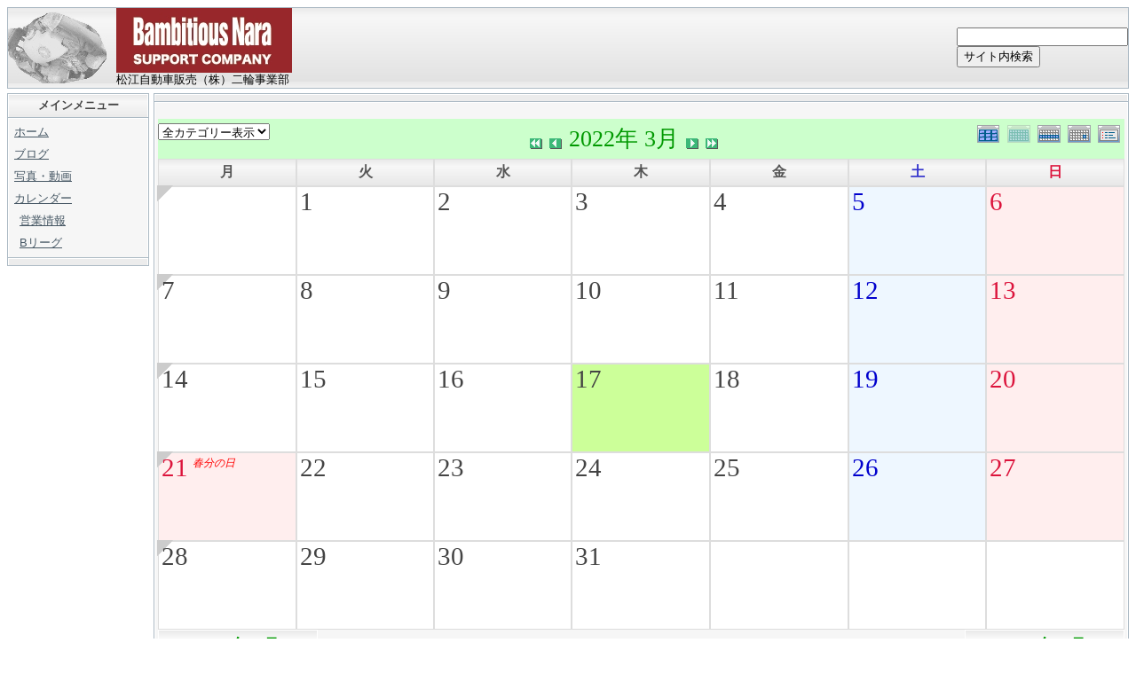

--- FILE ---
content_type: text/html; charset=UTF-8
request_url: http://bike.air-beat.com/modules/piCal/?caldate=2022-3-17&
body_size: 46212
content:
<?xml version="1.0" encoding="UTF-8"?><!DOCTYPE html PUBLIC "-//W3C//DTD XHTML 1.0 Transitional//EN" "http://www.w3.org/TR/xhtml1/DTD/xhtml1-transitional.dtd">
<html xmlns="http://www.w3.org/1999/xhtml" xml:lang="ja" lang="ja">
<head>
<meta http-equiv="content-type" content="text/html; charset=UTF-8" />
<meta http-equiv="content-language" content="ja" />
<meta http-equiv="content-script-type" content="text/javascript" />
<meta http-equiv="content-style-type" content="text/css" />
<meta name="robots" content="index,follow" />
<meta name="keywords" content="バイク, 自転車, オートバイ, 車, ホンダ, ヤマハ, スズキ, ブリヂストン, 奈良県, 生駒郡, 平群町, 平群, へぐり, 販売, 修理, 新車, 中古車, BIKE, 松江自動車販売株式会社, 二輪事業部, 松江自動車,松江自動車販売(株), 保険, 自賠責, 二輪, 四輪,電動, 電動自転車, アシスト, アシスト自転車, 自転車, じてんしゃ, 自転車販売, 自転車修理, バイク販売, バイク修理, オートバイ, 新車販売, 中古車販売, ワンコイン, 点検, スズキセニアカー, スズキシニアカー, セニアカー, シニアカー, 電動カート, 電動車椅子, 電動車イス, 電動 車イス 車椅子,ステーション生駒南, 認証, 指定工場" />
<meta name="description" content="松江自動車販売株式会社 二輪事業部 平群のバイク、平群の自転車屋
新車販売、バイク修理、自転車修理お任せ下さい。
電動自転車もお取り扱いしております。
スズキ セニアカー取次店
ヤマハ パス正規取扱店
スズキ ステーション生駒南" />
<meta name="rating" content="general" />
<meta name="author" content="松江自動車販売株式会社 二輪事業部" />
<meta name="copyright" content="Copyright &copy; 2001-2012" />
<meta name="generator" content="XOOPS" />


<title>松江自動車販売（株）二輪事業部 - カレンダー</title>

<script data-ad-client="496092633807549" async src="https://paged2.googlesyndication.com/paged/js/adsbygoogle.js"></script>

<link href="http://bike.air-beat.com/favicon.ico" rel="SHORTCUT ICON" />
<link rel="start" title="松江自動車販売（株）二輪事業部" href="http://bike.air-beat.com/" />
<link rel="stylesheet" type="text/css" media="all" href="http://bike.air-beat.com/xoops.css" />
<link rel="stylesheet" href="http://bike.air-beat.com/themes/fyplatinumSilver/style.css" media="screen,tv" type="text/css" title="fysilentnight (default)" />
<!-- RMV: added module header -->
<script type="text/javascript" src="//www.google.com/jsapi"></script>
<script type="text/javascript"><!--
google.load("language", "1"); 
google.load("jquery", "1");
google.load("jqueryui", "1");
//-->
</script>
<link type="text/css" rel="stylesheet" href="//ajax.googleapis.com/ajax/libs/jqueryui/1.7.0/themes/smoothness/jquery-ui.css" />
<link rel="stylesheet" href="http://bike.air-beat.com/modules/piCal/images/default/style.css"  media="all" type="text/css" />
<link rel="stylesheet" type="text/css" media="screen" href="http://bike.air-beat.com/common/css/d3forum_common.css" />
<script type="text/javascript" src="http://bike.air-beat.com/uploads/jquery.slider.min.js"></script>
<link rel="stylesheet" type="text/css" media="all" href="http://bike.air-beat.com/uploads/jquery.slider.css" />
<script type="text/javascript">
<!--
//--></script><script type="text/javascript" src="http://bike.air-beat.com/include/xoops.js"></script><script type="text/javascript"><!--
//-->
</script>


</head>
<body>
<table border="0" cellpadding="0" cellspacing="1" width="100%" id="header" class="outer">
  <tr class="logoback">
	<td>
	<table border="0" cellpadding="0" cellspacing="0" width="100%">
	  <tr>
	  	<td><a href="http://bike.air-beat.com/"><img src="http://bike.air-beat.com/themes/fyplatinumSilver/images/logo.jpg"></a></td><td><a href="http://bambitious.jp/partner/teampartner.html" target="_blank"><img src="http://bike.air-beat.com/themes/fyplatinumSilver/images/bambitious3.jpg"></a> 松江自動車販売（株）二輪事業部</td><td width="100%" align="center">&nbsp;</td>

	  <td>
    <div class="headersearch">
    <form action="http://bike.air-beat.com/search.php" method="get">
    <input type="text" name="query" size="22" class="headerSearchField" />
    <input type="hidden" name="action" value="results" />
    <button name="submit" type="submit" value="search" accesskey="F">サイト内検索</button>
    </form>
    </div>
	  </td>

	  </tr>

	</table>
	</td>

  </tr>

<!--
  <tr>
	<td align="center">
	<table border="0" cellpadding="0" cellspacing="0" width="100%" id="navigation">
	  <tr align="center">
	  	<td class="odd" onmouseover="this.style.backgroundColor='#EBEBEB';" onmouseout="this.style.backgroundColor='#F6F6F6';" onclick="window.location.href='http://bike.air-beat.com/'" style="cursor:pointer"><a href="http://bike.air-beat.com/">Home</a></td>
	  	<td class="odd" onmouseover="this.style.backgroundColor='#EBEBEB';" onmouseout="this.style.backgroundColor='#F6F6F6';" onclick="window.location.href='http://bike.air-beat.com/modules/news/'" style="cursor:pointer"><a href="http://bike.air-beat.com/modules/news/">News</a></td>
	  	<td class="odd" onmouseover="this.style.backgroundColor='#EBEBEB';" onmouseout="this.style.backgroundColor='#F6F6F6';" onclick="window.location.href='http://bike.air-beat.com/modules/newbb/'" style="cursor:pointer"><a href="http://bike.air-beat.com/modules/newbb/">Forum</a></td>
	  	<td class="odd" onmouseover="this.style.backgroundColor='#EBEBEB';" onmouseout="this.style.backgroundColor='#F6F6F6';" onclick="window.location.href='http://bike.air-beat.com/modules/sections/'" style="cursor:pointer"><a href="http://bike.air-beat.com/modules/sections/">Documents</a></td>
	  	<td class="odd" onmouseover="this.style.backgroundColor='#EBEBEB';" onmouseout="this.style.backgroundColor='#F6F6F6';" onclick="window.location.href='http://bike.air-beat.com/modules/mydownloads/'" style="cursor:pointer"><a href="http://bike.air-beat.com/modules/mydownloads/">Downloads</a></td>
	  	<td class="odd" onmouseover="this.style.backgroundColor='#EBEBEB';" onmouseout="this.style.backgroundColor='#F6F6F6';" onclick="window.location.href='http://bike.air-beat.com/modules/mylinks/'" style="cursor:pointer"><a href="http://bike.air-beat.com/modules/mylinks/">Links</a></td>
	  	<td class="odd" onmouseover="this.style.backgroundColor='#EBEBEB';" onmouseout="this.style.backgroundColor='#F6F6F6';" onclick="window.location.href='http://bike.air-beat.com/search.php'" style="cursor:pointer"><a href="http://bike.air-beat.com/search.php/">Search</a></td>
	  </tr>
	</table>

	</td>
  </tr>
-->

</table>

<table border="0" cellpadding="0" cellspacing="0" width="100%">
  <tr>
    	<td id="leftsidebar">
	<!-- Left BEGIN -->
	<table border="0" cellpadding="0" cellspacing="1" width="100%" class="outer">
		  <tr>
	  	<th>メインメニュー</th>
	  </tr>
	  <tr>
	  	<td class="odd"><ul id="mainmenu">
      <a class="menuTop" href="http://bike.air-beat.com/">ホーム</a>
      <a class="menuMain" href="http://bike.air-beat.com/modules/chalog/">ブログ</a>
      <a class="menuMain" href="http://bike.air-beat.com/modules/webphoto/">写真・動画</a>
      <a class="menuMain" href="http://bike.air-beat.com/modules/piCal/">カレンダー</a>
        <a class="menuSub" href="http://bike.air-beat.com/modules/piCal/index.php?cid=2">営業情報</a>
        <a class="menuSub" href="http://bike.air-beat.com/modules/piCal/index.php?cid=1">Bリーグ</a>
</ul></td>
	  </tr>
	  <tr>
	  	<td class="foot"><img src="http://bike.air-beat.com/themes/fyplatinumSilver/images/spacer.gif" width="1" height="1" /></td>
	  </tr>
		</table>
	<br />
	<!-- Left END -->
	</td>
		<td id="content">
			<!-- Content BEGIN -->
	<table border="0" cellpadding="0" cellspacing="1" width="100%" class="outer">
	  <tr>
	  	<td class="foot"><img src="http://bike.air-beat.com/themes/fyplatinumSilver/images/spacer.gif" width="1" height="1" /></td>
	  </tr>
	  <tr>
	  	<td class="odd">  <div class='calframe calframe_monthly'>
    <!-- header -->
    <div class='calhead calhead_monthly' style='background-color:#CCFFCC'>
      <form action='' method='GET'>
<input type='hidden' name='caldate' value='2022-3-17' />
<input type='hidden' name='smode' value='' />
<input type='hidden' name='op' value='' />
<select name='cid' onchange='submit();'>
	<option value='0'>全カテゴリー表示</option>
	<option value='2' >- 営業情報</option>
	<option value='1' >- Bリーグ</option>
</select>
</form>

      <div class='calmode'>
        <a href='?cid=0&amp;smode=Yearly&amp;caldate=2022-3-17' title='年間表示'>
          <img src='http://bike.air-beat.com/modules/piCal/images/default/year_on.gif' border='0' width='30' height='24' alt='年間表示' />
        </a>
        <img class="current" src='http://bike.air-beat.com/modules/piCal/images/default/month_on.gif' border='0' width='30' height='24' alt='月表示' />
        <a href='?cid=0&amp;smode=Weekly&amp;caldate=2022-3-17' title='週表示'>
          <img src='http://bike.air-beat.com/modules/piCal/images/default/week_on.gif' border='0' width='30' height='24' alt='週表示' />
        </a>
        <a href='?cid=0&amp;smode=Daily&amp;caldate=2022-3-17' title='一日表示'>
          <img src='http://bike.air-beat.com/modules/piCal/images/default/day_on.gif' border='0' width='30' height='24' alt='一日表示' />
        </a>
        <a href='?cid=0&amp;smode=List&amp;caldate=2022-3-17' title='予定一覧表示'>
          <img src='http://bike.air-beat.com/modules/piCal/images/default/list_on.gif' border='0' width='30' height='24' alt='予定一覧表示' />
        </a>
      </div>
      <div class="caltitle caltitle_monthly">
        <a href='?cid=0&amp;smode=Monthly&amp;caldate=2021-3-17'>
          <img src='http://bike.air-beat.com/modules/piCal/images/default/arrowleftleft.gif' width='18' height='14' border='0' alt='去年' title='去年' />
        </a>
        <a href='?cid=0&amp;smode=Monthly&amp;caldate=2022-2-28'>
          <img src='http://bike.air-beat.com/modules/piCal/images/default/arrowleft.gif' width='18' height='14' border='0' alt='前月' title='前月' />
        </a>
        <span class='calhead' style='color:#009900'>2022年 3月</span>
        <a href='?cid=0&amp;smode=Monthly&amp;caldate=2022-4-1'>
          <img src='http://bike.air-beat.com/modules/piCal/images/default/arrowright.gif' width='18' height='14' border='0' alt='翌月' title='翌月' />
        </a>
        <a href='?cid=0&amp;smode=Monthly&amp;caldate=2023-3-17'>
          <img src='http://bike.air-beat.com/modules/piCal/images/default/arrowrightright.gif' width='18' height='14' border='0' alt='来年' title='来年' />
        </a>
      </div>

    </div>
    
	 <table id='calbody'>
	 <!-- week names -->
	 <tr class='week_header'>
	   
	   <th class='calweekname'>月</th>
	   <th class='calweekname'>火</th>
	   <th class='calweekname'>水</th>
	   <th class='calweekname'>木</th>
	   <th class='calweekname'>金</th>
	   <th class='saturday'>土</th>
	   <th class='sunday'>日</th>

	 </tr>
<tr>
<td><div class='week_index'><a class='week_index' href='?cid=0&amp;smode=Weekly&amp;caldate=2022-2-28'><img src='http://bike.air-beat.com/modules/piCal/images/default/week_index.gif' alt='第1週' title='第1週' /></a></div>
</td>
<td style='background-color:#FFFFFF;'><a href='?cid=0&amp;smode=Daily&amp;caldate=2022-3-1' class='calday calday_weekday'>1</a><a href='?cid=0&amp;smode=Monthly&amp;caldate=2022-3-1' class='stencil'>
				<img src='http://bike.air-beat.com/modules/piCal/images/default/spacer.gif' alt='' border='0' width='14' height='12' /></a><ul class='event_info'></ul></td>
<td style='background-color:#FFFFFF;'><a href='?cid=0&amp;smode=Daily&amp;caldate=2022-3-2' class='calday calday_weekday'>2</a><a href='?cid=0&amp;smode=Monthly&amp;caldate=2022-3-2' class='stencil'>
				<img src='http://bike.air-beat.com/modules/piCal/images/default/spacer.gif' alt='' border='0' width='14' height='12' /></a><ul class='event_info'></ul></td>
<td style='background-color:#FFFFFF;'><a href='?cid=0&amp;smode=Daily&amp;caldate=2022-3-3' class='calday calday_weekday'>3</a><a href='?cid=0&amp;smode=Monthly&amp;caldate=2022-3-3' class='stencil'>
				<img src='http://bike.air-beat.com/modules/piCal/images/default/spacer.gif' alt='' border='0' width='14' height='12' /></a><ul class='event_info'></ul></td>
<td style='background-color:#FFFFFF;'><a href='?cid=0&amp;smode=Daily&amp;caldate=2022-3-4' class='calday calday_weekday'>4</a><a href='?cid=0&amp;smode=Monthly&amp;caldate=2022-3-4' class='stencil'>
				<img src='http://bike.air-beat.com/modules/piCal/images/default/spacer.gif' alt='' border='0' width='14' height='12' /></a><ul class='event_info'></ul></td>
<td style='background-color:#EEF7FF;'><a href='?cid=0&amp;smode=Daily&amp;caldate=2022-3-5' class='calday calday_saturday'>5</a><a href='?cid=0&amp;smode=Monthly&amp;caldate=2022-3-5' class='stencil'>
				<img src='http://bike.air-beat.com/modules/piCal/images/default/spacer.gif' alt='' border='0' width='14' height='12' /></a><ul class='event_info'></ul></td>
<td style='background-color:#FFEEEE;'><a href='?cid=0&amp;smode=Daily&amp;caldate=2022-3-6' class='calday calday_sunday'>6</a><a href='?cid=0&amp;smode=Monthly&amp;caldate=2022-3-6' class='stencil'>
				<img src='http://bike.air-beat.com/modules/piCal/images/default/spacer.gif' alt='' border='0' width='14' height='12' /></a><ul class='event_info'></ul></td>
</tr>
<tr>
<td style='background-color:#FFFFFF;'><div class='week_index'><a class='week_index' href='?cid=0&amp;smode=Weekly&amp;caldate=2022-3-7'><img src='http://bike.air-beat.com/modules/piCal/images/default/week_index.gif' alt='第2週' title='第2週' /></a></div>
<a href='?cid=0&amp;smode=Daily&amp;caldate=2022-3-7' class='calday calday_weekday'>7</a><a href='?cid=0&amp;smode=Monthly&amp;caldate=2022-3-7' class='stencil'>
				<img src='http://bike.air-beat.com/modules/piCal/images/default/spacer.gif' alt='' border='0' width='14' height='12' /></a><ul class='event_info'></ul></td>
<td style='background-color:#FFFFFF;'><a href='?cid=0&amp;smode=Daily&amp;caldate=2022-3-8' class='calday calday_weekday'>8</a><a href='?cid=0&amp;smode=Monthly&amp;caldate=2022-3-8' class='stencil'>
				<img src='http://bike.air-beat.com/modules/piCal/images/default/spacer.gif' alt='' border='0' width='14' height='12' /></a><ul class='event_info'></ul></td>
<td style='background-color:#FFFFFF;'><a href='?cid=0&amp;smode=Daily&amp;caldate=2022-3-9' class='calday calday_weekday'>9</a><a href='?cid=0&amp;smode=Monthly&amp;caldate=2022-3-9' class='stencil'>
				<img src='http://bike.air-beat.com/modules/piCal/images/default/spacer.gif' alt='' border='0' width='14' height='12' /></a><ul class='event_info'></ul></td>
<td style='background-color:#FFFFFF;'><a href='?cid=0&amp;smode=Daily&amp;caldate=2022-3-10' class='calday calday_weekday'>10</a><a href='?cid=0&amp;smode=Monthly&amp;caldate=2022-3-10' class='stencil'>
				<img src='http://bike.air-beat.com/modules/piCal/images/default/spacer.gif' alt='' border='0' width='14' height='12' /></a><ul class='event_info'></ul></td>
<td style='background-color:#FFFFFF;'><a href='?cid=0&amp;smode=Daily&amp;caldate=2022-3-11' class='calday calday_weekday'>11</a><a href='?cid=0&amp;smode=Monthly&amp;caldate=2022-3-11' class='stencil'>
				<img src='http://bike.air-beat.com/modules/piCal/images/default/spacer.gif' alt='' border='0' width='14' height='12' /></a><ul class='event_info'></ul></td>
<td style='background-color:#EEF7FF;'><a href='?cid=0&amp;smode=Daily&amp;caldate=2022-3-12' class='calday calday_saturday'>12</a><a href='?cid=0&amp;smode=Monthly&amp;caldate=2022-3-12' class='stencil'>
				<img src='http://bike.air-beat.com/modules/piCal/images/default/spacer.gif' alt='' border='0' width='14' height='12' /></a><ul class='event_info'></ul></td>
<td style='background-color:#FFEEEE;'><a href='?cid=0&amp;smode=Daily&amp;caldate=2022-3-13' class='calday calday_sunday'>13</a><a href='?cid=0&amp;smode=Monthly&amp;caldate=2022-3-13' class='stencil'>
				<img src='http://bike.air-beat.com/modules/piCal/images/default/spacer.gif' alt='' border='0' width='14' height='12' /></a><ul class='event_info'></ul></td>
</tr>
<tr>
<td style='background-color:#FFFFFF;'><div class='week_index'><a class='week_index' href='?cid=0&amp;smode=Weekly&amp;caldate=2022-3-14'><img src='http://bike.air-beat.com/modules/piCal/images/default/week_index.gif' alt='第3週' title='第3週' /></a></div>
<a href='?cid=0&amp;smode=Daily&amp;caldate=2022-3-14' class='calday calday_weekday'>14</a><a href='?cid=0&amp;smode=Monthly&amp;caldate=2022-3-14' class='stencil'>
				<img src='http://bike.air-beat.com/modules/piCal/images/default/spacer.gif' alt='' border='0' width='14' height='12' /></a><ul class='event_info'></ul></td>
<td style='background-color:#FFFFFF;'><a href='?cid=0&amp;smode=Daily&amp;caldate=2022-3-15' class='calday calday_weekday'>15</a><a href='?cid=0&amp;smode=Monthly&amp;caldate=2022-3-15' class='stencil'>
				<img src='http://bike.air-beat.com/modules/piCal/images/default/spacer.gif' alt='' border='0' width='14' height='12' /></a><ul class='event_info'></ul></td>
<td style='background-color:#FFFFFF;'><a href='?cid=0&amp;smode=Daily&amp;caldate=2022-3-16' class='calday calday_weekday'>16</a><a href='?cid=0&amp;smode=Monthly&amp;caldate=2022-3-16' class='stencil'>
				<img src='http://bike.air-beat.com/modules/piCal/images/default/spacer.gif' alt='' border='0' width='14' height='12' /></a><ul class='event_info'></ul></td>
<td style='background-color:#CCFF99;'><a href='?cid=0&amp;smode=Daily&amp;caldate=2022-3-17' class='calday calday_weekday'>17</a><a href='?cid=0&amp;smode=Monthly&amp;caldate=2022-3-17' class='stencil'>
				<img src='http://bike.air-beat.com/modules/piCal/images/default/spacer.gif' alt='' border='0' width='14' height='12' /></a><ul class='event_info'></ul></td>
<td style='background-color:#FFFFFF;'><a href='?cid=0&amp;smode=Daily&amp;caldate=2022-3-18' class='calday calday_weekday'>18</a><a href='?cid=0&amp;smode=Monthly&amp;caldate=2022-3-18' class='stencil'>
				<img src='http://bike.air-beat.com/modules/piCal/images/default/spacer.gif' alt='' border='0' width='14' height='12' /></a><ul class='event_info'></ul></td>
<td style='background-color:#EEF7FF;'><a href='?cid=0&amp;smode=Daily&amp;caldate=2022-3-19' class='calday calday_saturday'>19</a><a href='?cid=0&amp;smode=Monthly&amp;caldate=2022-3-19' class='stencil'>
				<img src='http://bike.air-beat.com/modules/piCal/images/default/spacer.gif' alt='' border='0' width='14' height='12' /></a><ul class='event_info'></ul></td>
<td style='background-color:#FFEEEE;'><a href='?cid=0&amp;smode=Daily&amp;caldate=2022-3-20' class='calday calday_sunday'>20</a><a href='?cid=0&amp;smode=Monthly&amp;caldate=2022-3-20' class='stencil'>
				<img src='http://bike.air-beat.com/modules/piCal/images/default/spacer.gif' alt='' border='0' width='14' height='12' /></a><ul class='event_info'></ul></td>
</tr>
<tr>
<td style='background-color:#FFEEEE;'><div class='week_index'><a class='week_index' href='?cid=0&amp;smode=Weekly&amp;caldate=2022-3-21'><img src='http://bike.air-beat.com/modules/piCal/images/default/week_index.gif' alt='第4週' title='第4週' /></a></div>
<a href='?cid=0&amp;smode=Daily&amp;caldate=2022-3-21' class='calday calday_holyday'>21</a><a href='?cid=0&amp;smode=Monthly&amp;caldate=2022-3-21' class='stencil'>
				<img src='http://bike.air-beat.com/modules/piCal/images/default/spacer.gif' alt='' border='0' width='14' height='12' /></a><p class='holiday'>春分の日</p>
<ul class='event_info'></ul></td>
<td style='background-color:#FFFFFF;'><a href='?cid=0&amp;smode=Daily&amp;caldate=2022-3-22' class='calday calday_weekday'>22</a><a href='?cid=0&amp;smode=Monthly&amp;caldate=2022-3-22' class='stencil'>
				<img src='http://bike.air-beat.com/modules/piCal/images/default/spacer.gif' alt='' border='0' width='14' height='12' /></a><ul class='event_info'></ul></td>
<td style='background-color:#FFFFFF;'><a href='?cid=0&amp;smode=Daily&amp;caldate=2022-3-23' class='calday calday_weekday'>23</a><a href='?cid=0&amp;smode=Monthly&amp;caldate=2022-3-23' class='stencil'>
				<img src='http://bike.air-beat.com/modules/piCal/images/default/spacer.gif' alt='' border='0' width='14' height='12' /></a><ul class='event_info'></ul></td>
<td style='background-color:#FFFFFF;'><a href='?cid=0&amp;smode=Daily&amp;caldate=2022-3-24' class='calday calday_weekday'>24</a><a href='?cid=0&amp;smode=Monthly&amp;caldate=2022-3-24' class='stencil'>
				<img src='http://bike.air-beat.com/modules/piCal/images/default/spacer.gif' alt='' border='0' width='14' height='12' /></a><ul class='event_info'></ul></td>
<td style='background-color:#FFFFFF;'><a href='?cid=0&amp;smode=Daily&amp;caldate=2022-3-25' class='calday calday_weekday'>25</a><a href='?cid=0&amp;smode=Monthly&amp;caldate=2022-3-25' class='stencil'>
				<img src='http://bike.air-beat.com/modules/piCal/images/default/spacer.gif' alt='' border='0' width='14' height='12' /></a><ul class='event_info'></ul></td>
<td style='background-color:#EEF7FF;'><a href='?cid=0&amp;smode=Daily&amp;caldate=2022-3-26' class='calday calday_saturday'>26</a><a href='?cid=0&amp;smode=Monthly&amp;caldate=2022-3-26' class='stencil'>
				<img src='http://bike.air-beat.com/modules/piCal/images/default/spacer.gif' alt='' border='0' width='14' height='12' /></a><ul class='event_info'></ul></td>
<td style='background-color:#FFEEEE;'><a href='?cid=0&amp;smode=Daily&amp;caldate=2022-3-27' class='calday calday_sunday'>27</a><a href='?cid=0&amp;smode=Monthly&amp;caldate=2022-3-27' class='stencil'>
				<img src='http://bike.air-beat.com/modules/piCal/images/default/spacer.gif' alt='' border='0' width='14' height='12' /></a><ul class='event_info'></ul></td>
</tr>
<tr>
<td style='background-color:#FFFFFF;'><div class='week_index'><a class='week_index' href='?cid=0&amp;smode=Weekly&amp;caldate=2022-3-28'><img src='http://bike.air-beat.com/modules/piCal/images/default/week_index.gif' alt='第5週' title='第5週' /></a></div>
<a href='?cid=0&amp;smode=Daily&amp;caldate=2022-3-28' class='calday calday_weekday'>28</a><a href='?cid=0&amp;smode=Monthly&amp;caldate=2022-3-28' class='stencil'>
				<img src='http://bike.air-beat.com/modules/piCal/images/default/spacer.gif' alt='' border='0' width='14' height='12' /></a><ul class='event_info'></ul></td>
<td style='background-color:#FFFFFF;'><a href='?cid=0&amp;smode=Daily&amp;caldate=2022-3-29' class='calday calday_weekday'>29</a><a href='?cid=0&amp;smode=Monthly&amp;caldate=2022-3-29' class='stencil'>
				<img src='http://bike.air-beat.com/modules/piCal/images/default/spacer.gif' alt='' border='0' width='14' height='12' /></a><ul class='event_info'></ul></td>
<td style='background-color:#FFFFFF;'><a href='?cid=0&amp;smode=Daily&amp;caldate=2022-3-30' class='calday calday_weekday'>30</a><a href='?cid=0&amp;smode=Monthly&amp;caldate=2022-3-30' class='stencil'>
				<img src='http://bike.air-beat.com/modules/piCal/images/default/spacer.gif' alt='' border='0' width='14' height='12' /></a><ul class='event_info'></ul></td>
<td style='background-color:#FFFFFF;'><a href='?cid=0&amp;smode=Daily&amp;caldate=2022-3-31' class='calday calday_weekday'>31</a><a href='?cid=0&amp;smode=Monthly&amp;caldate=2022-3-31' class='stencil'>
				<img src='http://bike.air-beat.com/modules/piCal/images/default/spacer.gif' alt='' border='0' width='14' height='12' /></a><ul class='event_info'></ul></td>
<td></td>
<td></td>
<td></td>
</tr>
</table>

    <ul class="long_event">

    </ul>
  </div>
  <div class="bottom_controller">
    <div class = "cal_selector">
      <form action='?cid=0&amp;smode=Monthly&amp;' method='post'>
        <select name='pical_year'>			<option value='2017'>2017年</option>
			<option value='2018'>2018年</option>
			<option value='2019'>2019年</option>
			<option value='2020'>2020年</option>
			<option value='2021'>2021年</option>
			<option value='2022' selected='selected'>2022年</option>
			<option value='2023'>2023年</option>
			<option value='2024'>2024年</option>
			<option value='2025'>2025年</option>
			<option value='2026'>2026年</option>
			<option value='2027'>2027年</option>
			<option value='2028'>2028年</option>
			<option value='2029'>2029年</option>
			<option value='2030'>2030年</option>
			<option value='2031'>2031年</option>
			<option value='2032'>2032年</option>
			<option value='2033'>2033年</option>
			<option value='2034'>2034年</option>
			<option value='2035'>2035年</option>
			<option value='2036'>2036年</option>
</select>
        <select name='pical_month'>			<option value='1'>1月</option>
			<option value='2'>2月</option>
			<option value='3' selected='selected'>3月</option>
			<option value='4'>4月</option>
			<option value='5'>5月</option>
			<option value='6'>6月</option>
			<option value='7'>7月</option>
			<option value='8'>8月</option>
			<option value='9'>9月</option>
			<option value='10'>10月</option>
			<option value='11'>11月</option>
			<option value='12'>12月</option>
</select>
        <input type='submit' name='pical_jumpcaldate' value='移動'>
        <a href='?cid=0&amp;smode=Monthly'>＜今日＞</a>
      </form>
    </div>
    <div class = "minical_left">
<div class='minicalframe minicalframe_monthly' style=''>
  <table class="minical minical_monthly">
    <!-- header part -->
    <tr>
      <th colspan="7" style='background-color:#CCFFCC'>
      <span class='calhead' style='color:#009900'>2022年 2月</span>
      </th>
    </tr>
    <!-- day name loop -->
    <tr>
      <td align='center'><font size='2' color='#000066'><span class='calweekname'>月</span></font></td>
      <td align='center'><font size='2' color='#000066'><span class='calweekname'>火</span></font></td>
      <td align='center'><font size='2' color='#000066'><span class='calweekname'>水</span></font></td>
      <td align='center'><font size='2' color='#000066'><span class='calweekname'>木</span></font></td>
      <td align='center'><font size='2' color='#000066'><span class='calweekname'>金</span></font></td>
      <td align='center'><font size='2' color='#0000FF'><span class='calweekname'>土</span></font></td>
      <td align='center'><font size='2' color='#CC0000'><span class='calweekname'>日</span></font></td>

    </tr>
    <!-- weekly loop -->
    <tr>
      <!-- daily loop -->
      <td>
        <span class='calbody'>
        <img src='http://bike.air-beat.com/modules/piCal/images/default/spacer.gif' alt='' width='20' height='12' />
        </span>
      </td>
      <td align='center' bgcolor='#FFFFFF'>
        <a href='?caldate=2022-2-1&amp;' class='calbody'>
        <font size='2' color='#000066'><span class='calbody'>1</span></font>
        </a>
      </td>
      <td align='center' bgcolor='#FFFFFF'>
        <a href='?caldate=2022-2-2&amp;' class='calbody'>
        <font size='2' color='#000066'><span class='calbody'>2</span></font>
        </a>
      </td>
      <td align='center' bgcolor='#FFFFFF'>
        <a href='?caldate=2022-2-3&amp;' class='calbody'>
        <font size='2' color='#000066'><span class='calbody'>3</span></font>
        </a>
      </td>
      <td align='center' bgcolor='#FFFFFF'>
        <a href='?caldate=2022-2-4&amp;' class='calbody'>
        <font size='2' color='#000066'><span class='calbody'>4</span></font>
        </a>
      </td>
      <td align='center' bgcolor='#EEF7FF'>
        <a href='?caldate=2022-2-5&amp;' class='calbody'>
        <font size='2' color='#0000FF'><span class='calbody'>5</span></font>
        </a>
      </td>
      <td align='center' bgcolor='#FFEEEE'>
        <a href='?caldate=2022-2-6&amp;' class='calbody'>
        <font size='2' color='#CC0000'><span class='calbody'>6</span></font>
        </a>
      </td>

    </tr>
    <tr>
      <!-- daily loop -->
      <td align='center' bgcolor='#FFFFFF'>
        <a href='?caldate=2022-2-7&amp;' class='calbody'>
        <font size='2' color='#000066'><span class='calbody'>7</span></font>
        </a>
      </td>
      <td align='center' bgcolor='#FFFFFF'>
        <a href='?caldate=2022-2-8&amp;' class='calbody'>
        <font size='2' color='#000066'><span class='calbody'>8</span></font>
        </a>
      </td>
      <td align='center' bgcolor='#FFFFFF'>
        <a href='?caldate=2022-2-9&amp;' class='calbody'>
        <font size='2' color='#000066'><span class='calbody'>9</span></font>
        </a>
      </td>
      <td align='center' bgcolor='#FFEEEE'>
        <a href='?caldate=2022-2-10&amp;' class='calbody'>
        <font size='2' color='#CC0000'><span class='calbody'>10</span></font>
        </a>
      </td>
      <td align='center' bgcolor='#FFFFFF'>
        <a href='?caldate=2022-2-11&amp;' class='calbody'>
        <font size='2' color='#000066'><span class='calbody'>11</span></font>
        </a>
      </td>
      <td align='center' bgcolor='#EEF7FF'>
        <a href='?caldate=2022-2-12&amp;' class='calbody'>
        <font size='2' color='#0000FF'><span class='calbody'>12</span></font>
        </a>
      </td>
      <td align='center' bgcolor='#FFEEEE'>
        <a href='?caldate=2022-2-13&amp;' class='calbody'>
        <font size='2' color='#CC0000'><span class='calbody'>13</span></font>
        </a>
      </td>

    </tr>
    <tr>
      <!-- daily loop -->
      <td align='center' bgcolor='#FFFFFF'>
        <a href='?caldate=2022-2-14&amp;' class='calbody'>
        <font size='2' color='#000066'><span class='calbody'>14</span></font>
        </a>
      </td>
      <td align='center' bgcolor='#FFFFFF'>
        <a href='?caldate=2022-2-15&amp;' class='calbody'>
        <font size='2' color='#000066'><span class='calbody'>15</span></font>
        </a>
      </td>
      <td align='center' bgcolor='#FFFFFF'>
        <a href='?caldate=2022-2-16&amp;' class='calbody'>
        <font size='2' color='#000066'><span class='calbody'>16</span></font>
        </a>
      </td>
      <td align='center' bgcolor='#FFFFFF'>
        <a href='?caldate=2022-2-17&amp;' class='calbody'>
        <font size='2' color='#000066'><span class='calbody'>17</span></font>
        </a>
      </td>
      <td align='center' bgcolor='#FFFFFF'>
        <a href='?caldate=2022-2-18&amp;' class='calbody'>
        <font size='2' color='#000066'><span class='calbody'>18</span></font>
        </a>
      </td>
      <td align='center' bgcolor='#EEF7FF'>
        <a href='?caldate=2022-2-19&amp;' class='calbody'>
        <font size='2' color='#0000FF'><span class='calbody'>19</span></font>
        </a>
      </td>
      <td align='center' bgcolor='#FFEEEE'>
        <a href='?caldate=2022-2-20&amp;' class='calbody'>
        <font size='2' color='#CC0000'><span class='calbody'>20</span></font>
        </a>
      </td>

    </tr>
    <tr>
      <!-- daily loop -->
      <td align='center' bgcolor='#FFFFFF'>
        <a href='?caldate=2022-2-21&amp;' class='calbody'>
        <font size='2' color='#000066'><span class='calbody'>21</span></font>
        </a>
      </td>
      <td align='center' bgcolor='#FFFFFF'>
        <a href='?caldate=2022-2-22&amp;' class='calbody'>
        <font size='2' color='#000066'><span class='calbody'>22</span></font>
        </a>
      </td>
      <td align='center' bgcolor='#FFEEEE'>
        <a href='?caldate=2022-2-23&amp;' class='calbody'>
        <font size='2' color='#CC0000'><span class='calbody'>23</span></font>
        </a>
      </td>
      <td align='center' bgcolor='#FFFFFF'>
        <a href='?caldate=2022-2-24&amp;' class='calbody'>
        <font size='2' color='#000066'><span class='calbody'>24</span></font>
        </a>
      </td>
      <td align='center' bgcolor='#FFFFFF'>
        <a href='?caldate=2022-2-25&amp;' class='calbody'>
        <font size='2' color='#000066'><span class='calbody'>25</span></font>
        </a>
      </td>
      <td align='center' bgcolor='#EEF7FF'>
        <a href='?caldate=2022-2-26&amp;' class='calbody'>
        <font size='2' color='#0000FF'><span class='calbody'>26</span></font>
        </a>
      </td>
      <td align='center' bgcolor='#FFEEEE'>
        <a href='?caldate=2022-2-27&amp;' class='calbody'>
        <font size='2' color='#CC0000'><span class='calbody'>27</span></font>
        </a>
      </td>

    </tr>
    <tr>
      <!-- daily loop -->
      <td align='center' bgcolor='#FFFFFF'>
        <a href='?caldate=2022-2-28&amp;' class='calbody'>
        <font size='2' color='#000066'><span class='calbody'>28</span></font>
        </a>
      </td>
      <td>
        <span class='calbody'>
        <img src='http://bike.air-beat.com/modules/piCal/images/default/spacer.gif' alt='' width='20' height='12' />
        </span>
      </td>
      <td>
        <span class='calbody'>
        <img src='http://bike.air-beat.com/modules/piCal/images/default/spacer.gif' alt='' width='20' height='12' />
        </span>
      </td>
      <td>
        <span class='calbody'>
        <img src='http://bike.air-beat.com/modules/piCal/images/default/spacer.gif' alt='' width='20' height='12' />
        </span>
      </td>
      <td>
        <span class='calbody'>
        <img src='http://bike.air-beat.com/modules/piCal/images/default/spacer.gif' alt='' width='20' height='12' />
        </span>
      </td>
      <td>
        <span class='calbody'>
        <img src='http://bike.air-beat.com/modules/piCal/images/default/spacer.gif' alt='' width='20' height='12' />
        </span>
      </td>
      <td>
        <span class='calbody'>
        <img src='http://bike.air-beat.com/modules/piCal/images/default/spacer.gif' alt='' width='20' height='12' />
        </span>
      </td>

    </tr>
    <tr>
      <!-- daily loop -->
      <td>
        <span class='calbody'>
        <img src='http://bike.air-beat.com/modules/piCal/images/default/spacer.gif' alt='' width='20' height='12' />
        </span>
      </td>
      <td>
        <span class='calbody'>
        <img src='http://bike.air-beat.com/modules/piCal/images/default/spacer.gif' alt='' width='20' height='12' />
        </span>
      </td>
      <td>
        <span class='calbody'>
        <img src='http://bike.air-beat.com/modules/piCal/images/default/spacer.gif' alt='' width='20' height='12' />
        </span>
      </td>
      <td>
        <span class='calbody'>
        <img src='http://bike.air-beat.com/modules/piCal/images/default/spacer.gif' alt='' width='20' height='12' />
        </span>
      </td>
      <td>
        <span class='calbody'>
        <img src='http://bike.air-beat.com/modules/piCal/images/default/spacer.gif' alt='' width='20' height='12' />
        </span>
      </td>
      <td>
        <span class='calbody'>
        <img src='http://bike.air-beat.com/modules/piCal/images/default/spacer.gif' alt='' width='20' height='12' />
        </span>
      </td>
      <td>
        <span class='calbody'>
        <img src='http://bike.air-beat.com/modules/piCal/images/default/spacer.gif' alt='' width='20' height='12' />
        </span>
      </td>

    </tr>

  </table>
</div>
</div>
    <div class = "minical_right">
<div class='minicalframe minicalframe_monthly' style=''>
  <table class="minical minical_monthly">
    <!-- header part -->
    <tr>
      <th colspan="7" style='background-color:#CCFFCC'>
      <span class='calhead' style='color:#009900'>2022年 4月</span>
      </th>
    </tr>
    <!-- day name loop -->
    <tr>
      <td align='center'><font size='2' color='#000066'><span class='calweekname'>月</span></font></td>
      <td align='center'><font size='2' color='#000066'><span class='calweekname'>火</span></font></td>
      <td align='center'><font size='2' color='#000066'><span class='calweekname'>水</span></font></td>
      <td align='center'><font size='2' color='#000066'><span class='calweekname'>木</span></font></td>
      <td align='center'><font size='2' color='#000066'><span class='calweekname'>金</span></font></td>
      <td align='center'><font size='2' color='#0000FF'><span class='calweekname'>土</span></font></td>
      <td align='center'><font size='2' color='#CC0000'><span class='calweekname'>日</span></font></td>

    </tr>
    <!-- weekly loop -->
    <tr>
      <!-- daily loop -->
      <td>
        <span class='calbody'>
        <img src='http://bike.air-beat.com/modules/piCal/images/default/spacer.gif' alt='' width='20' height='12' />
        </span>
      </td>
      <td>
        <span class='calbody'>
        <img src='http://bike.air-beat.com/modules/piCal/images/default/spacer.gif' alt='' width='20' height='12' />
        </span>
      </td>
      <td>
        <span class='calbody'>
        <img src='http://bike.air-beat.com/modules/piCal/images/default/spacer.gif' alt='' width='20' height='12' />
        </span>
      </td>
      <td>
        <span class='calbody'>
        <img src='http://bike.air-beat.com/modules/piCal/images/default/spacer.gif' alt='' width='20' height='12' />
        </span>
      </td>
      <td align='center' bgcolor='#FFFFFF'>
        <a href='?caldate=2022-4-1&amp;' class='calbody'>
        <font size='2' color='#000066'><span class='calbody'>1</span></font>
        </a>
      </td>
      <td align='center' bgcolor='#EEF7FF'>
        <a href='?caldate=2022-4-2&amp;' class='calbody'>
        <font size='2' color='#0000FF'><span class='calbody'>2</span></font>
        </a>
      </td>
      <td align='center' bgcolor='#FFEEEE'>
        <a href='?caldate=2022-4-3&amp;' class='calbody'>
        <font size='2' color='#CC0000'><span class='calbody'>3</span></font>
        </a>
      </td>

    </tr>
    <tr>
      <!-- daily loop -->
      <td align='center' bgcolor='#FFFFFF'>
        <a href='?caldate=2022-4-4&amp;' class='calbody'>
        <font size='2' color='#000066'><span class='calbody'>4</span></font>
        </a>
      </td>
      <td align='center' bgcolor='#FFFFFF'>
        <a href='?caldate=2022-4-5&amp;' class='calbody'>
        <font size='2' color='#000066'><span class='calbody'>5</span></font>
        </a>
      </td>
      <td align='center' bgcolor='#FFFFFF'>
        <a href='?caldate=2022-4-6&amp;' class='calbody'>
        <font size='2' color='#000066'><span class='calbody'>6</span></font>
        </a>
      </td>
      <td align='center' bgcolor='#FFFFFF'>
        <a href='?caldate=2022-4-7&amp;' class='calbody'>
        <font size='2' color='#000066'><span class='calbody'>7</span></font>
        </a>
      </td>
      <td align='center' bgcolor='#FFFFFF'>
        <a href='?caldate=2022-4-8&amp;' class='calbody'>
        <font size='2' color='#000066'><span class='calbody'>8</span></font>
        </a>
      </td>
      <td align='center' bgcolor='#EEF7FF'>
        <a href='?caldate=2022-4-9&amp;' class='calbody'>
        <font size='2' color='#0000FF'><span class='calbody'>9</span></font>
        </a>
      </td>
      <td align='center' bgcolor='#FFEEEE'>
        <a href='?caldate=2022-4-10&amp;' class='calbody'>
        <font size='2' color='#CC0000'><span class='calbody'>10</span></font>
        </a>
      </td>

    </tr>
    <tr>
      <!-- daily loop -->
      <td align='center' bgcolor='#FFFFFF'>
        <a href='?caldate=2022-4-11&amp;' class='calbody'>
        <font size='2' color='#000066'><span class='calbody'>11</span></font>
        </a>
      </td>
      <td align='center' bgcolor='#FFFFFF'>
        <a href='?caldate=2022-4-12&amp;' class='calbody'>
        <font size='2' color='#000066'><span class='calbody'>12</span></font>
        </a>
      </td>
      <td align='center' bgcolor='#FFFFFF'>
        <a href='?caldate=2022-4-13&amp;' class='calbody'>
        <font size='2' color='#000066'><span class='calbody'>13</span></font>
        </a>
      </td>
      <td align='center' bgcolor='#FFFFFF'>
        <a href='?caldate=2022-4-14&amp;' class='calbody'>
        <font size='2' color='#000066'><span class='calbody'>14</span></font>
        </a>
      </td>
      <td align='center' bgcolor='#FFFFFF'>
        <a href='?caldate=2022-4-15&amp;' class='calbody'>
        <font size='2' color='#000066'><span class='calbody'>15</span></font>
        </a>
      </td>
      <td align='center' bgcolor='#EEF7FF'>
        <a href='?caldate=2022-4-16&amp;' class='calbody'>
        <font size='2' color='#0000FF'><span class='calbody'>16</span></font>
        </a>
      </td>
      <td align='center' bgcolor='#FFEEEE'>
        <a href='?caldate=2022-4-17&amp;' class='calbody'>
        <font size='2' color='#CC0000'><span class='calbody'>17</span></font>
        </a>
      </td>

    </tr>
    <tr>
      <!-- daily loop -->
      <td align='center' bgcolor='#FFFFFF'>
        <a href='?caldate=2022-4-18&amp;' class='calbody'>
        <font size='2' color='#000066'><span class='calbody'>18</span></font>
        </a>
      </td>
      <td align='center' bgcolor='#FFFFFF'>
        <a href='?caldate=2022-4-19&amp;' class='calbody'>
        <font size='2' color='#000066'><span class='calbody'>19</span></font>
        </a>
      </td>
      <td align='center' bgcolor='#FFFFFF'>
        <a href='?caldate=2022-4-20&amp;' class='calbody'>
        <font size='2' color='#000066'><span class='calbody'>20</span></font>
        </a>
      </td>
      <td align='center' bgcolor='#FFFFFF'>
        <a href='?caldate=2022-4-21&amp;' class='calbody'>
        <font size='2' color='#000066'><span class='calbody'>21</span></font>
        </a>
      </td>
      <td align='center' bgcolor='#FFFFFF'>
        <a href='?caldate=2022-4-22&amp;' class='calbody'>
        <font size='2' color='#000066'><span class='calbody'>22</span></font>
        </a>
      </td>
      <td align='center' bgcolor='#EEF7FF'>
        <a href='?caldate=2022-4-23&amp;' class='calbody'>
        <font size='2' color='#0000FF'><span class='calbody'>23</span></font>
        </a>
      </td>
      <td align='center' bgcolor='#FFEEEE'>
        <a href='?caldate=2022-4-24&amp;' class='calbody'>
        <font size='2' color='#CC0000'><span class='calbody'>24</span></font>
        </a>
      </td>

    </tr>
    <tr>
      <!-- daily loop -->
      <td align='center' bgcolor='#FFFFFF'>
        <a href='?caldate=2022-4-25&amp;' class='calbody'>
        <font size='2' color='#000066'><span class='calbody'>25</span></font>
        </a>
      </td>
      <td align='center' bgcolor='#FFFFFF'>
        <a href='?caldate=2022-4-26&amp;' class='calbody'>
        <font size='2' color='#000066'><span class='calbody'>26</span></font>
        </a>
      </td>
      <td align='center' bgcolor='#FFFFFF'>
        <a href='?caldate=2022-4-27&amp;' class='calbody'>
        <font size='2' color='#000066'><span class='calbody'>27</span></font>
        </a>
      </td>
      <td align='center' bgcolor='#FFFFFF'>
        <a href='?caldate=2022-4-28&amp;' class='calbody'>
        <font size='2' color='#000066'><span class='calbody'>28</span></font>
        </a>
      </td>
      <td align='center' bgcolor='#FFEEEE'>
        <a href='?caldate=2022-4-29&amp;' class='calbody'>
        <font size='2' color='#CC0000'><span class='calbody'>29</span></font>
        </a>
      </td>
      <td align='center' bgcolor='#EEF7FF'>
        <a href='?caldate=2022-4-30&amp;' class='calbody'>
        <font size='2' color='#0000FF'><span class='calbody'>30</span></font>
        </a>
      </td>
      <td>
        <span class='calbody'>
        <img src='http://bike.air-beat.com/modules/piCal/images/default/spacer.gif' alt='' width='20' height='12' />
        </span>
      </td>

    </tr>
    <tr>
      <!-- daily loop -->
      <td>
        <span class='calbody'>
        <img src='http://bike.air-beat.com/modules/piCal/images/default/spacer.gif' alt='' width='20' height='12' />
        </span>
      </td>
      <td>
        <span class='calbody'>
        <img src='http://bike.air-beat.com/modules/piCal/images/default/spacer.gif' alt='' width='20' height='12' />
        </span>
      </td>
      <td>
        <span class='calbody'>
        <img src='http://bike.air-beat.com/modules/piCal/images/default/spacer.gif' alt='' width='20' height='12' />
        </span>
      </td>
      <td>
        <span class='calbody'>
        <img src='http://bike.air-beat.com/modules/piCal/images/default/spacer.gif' alt='' width='20' height='12' />
        </span>
      </td>
      <td>
        <span class='calbody'>
        <img src='http://bike.air-beat.com/modules/piCal/images/default/spacer.gif' alt='' width='20' height='12' />
        </span>
      </td>
      <td>
        <span class='calbody'>
        <img src='http://bike.air-beat.com/modules/piCal/images/default/spacer.gif' alt='' width='20' height='12' />
        </span>
      </td>
      <td>
        <span class='calbody'>
        <img src='http://bike.air-beat.com/modules/piCal/images/default/spacer.gif' alt='' width='20' height='12' />
        </span>
      </td>

    </tr>

  </table>
</div>
</div>
  </div>
  <div class = "cal_footer">
    <a href='http://xoops.peak.ne.jp/' target='_blank'>piCal-0.93</a>, <a href='https://github.com/XoopsX/piCal' target='_blank'>piCal > 0.93</a>
    <a href="http://bike.air-beat.com/modules/piCal/print.php?cid=0&amp;smode=Monthly&amp;caldate=2022-3-17" target="_blank">
      <img src="http://bike.air-beat.com/modules/piCal/images/default/print.gif" alt="印刷" title="印刷" border="0"  />
    </a>
  </div>
</td>
	  </tr>
	  <tr>
	  	<td class="foot"><img src="http://bike.air-beat.com/themes/fyplatinumSilver/images/spacer.gif" width="1" height="1" /></td>
	  </tr>
	</table>
	<br />	
	<!-- Content END -->
		</td>
	  </tr>
</table>

<table border="0" cellpadding="0" cellspacing="1" width="100%" id="footer">
  <tr>
    <!-- Footer BEGIN -->
    <td class="even2"> :: Designed by <a href="http://www.theme4u.net/" target="_blank" title="Theme4u.Net">theme4u</a></td>
    <!-- Footer END -->
  </tr>
</table>

</body>
</html>

--- FILE ---
content_type: text/css
request_url: http://bike.air-beat.com/themes/fyplatinumSilver/style.css
body_size: 8318
content:
/* --------------------------------- */
/*  FY Platinum Silver CSS           */
/*  Update: 04/12/02                 */
/* --------------------------------- */

/* SITE BODY Style */

body{
	background-attachment: fixed;
	font-family: Verdana, Tahoma, Arial, sans-serf;
	font-size: 80%;
	padding: 5px
	margin: 0px;
	}

table,tr,td{
	font-size: 100%;
	}

th{
	background: #EAEAEA url(images/titlebg.jpg);
	border: solid #ffffff;
	border-width: 1px 1px 0 1px;
	color: #444444;
	padding: 4px;
	}

th a:link, th a:active, th a:visited{
	color: #444444;
	}

hr{
	height: 0px;
	border: 0px solid #666666;
	border-top-width: 1px;
	}

img{
	border: 0px;
	}

h1,h2,h3,h4{
	padding:0;
	margin:0;
	}

h4{
	background: #EAEAEA url(images/titlebg.png);
	border: 1px solid #ACBAC4;
	color: #444444;
	padding: 4px;
	margin-bottom: 1.0em;
	}

/* Link Style -----------------------*/

a:link, a:active, a:visited{
	color: #465764;
	text-decoration: underline;
	}

a:hover{
	color: #8DA0AF;
	}


/* List Style ---------------------- */

ul	{
	margin: 0px;
	padding: 0px;
	list-style: decimal inside;
	text-align: left
	}

li	{
	margin-left: 3px;
	line-height: 150%;
	list-style: square inside;
	}


/* General text -------------------- */

.genmed{
	font-size: 10px
	}

.gensmall{
	font-size: 12px
	}

.shortcut{
	text-decoration: underline;
	}

.none{display:none;}


/* Border Style -------------------- */


/* HEADER -------------- */

#header .logoback{
	background: url(images/logoback.jpg);
	height: 84px;
	}

#header h1{
	font: 200% Tahoma, Verdana, "Lucida Grande", sans-self;
	padding: 3px 10px;
	}


/* NAVIGATION ---------- */

#navigation a:link, #navigation a:hover, #navigation a:active, #navigation a:visited{
	color: #465764;
	}


/* CONTENT ------------- */

#content{
	vertical-align: top;
	padding: 5px 0;
	}

#content h3.blockTitle{
	background: #6061BF;
	border-bottom: 3px double #F5F5F5;
	color: #ffffff;
	padding: 2px 5px;
	}

#content div.blockContent{
	padding: 3px 3px 0.6em 3px;
	}

#contentleft{
	vertical-align: top;
	width: 50%;
	padding-right: 3px;
	}

#contentright{
	vertical-align: top;
	width: 50%;
	padding-left: 3px;
	}

#content table, #contentleft table, #contentright table{
	width: 100%;
	}

/* LEFT SIDE BAR ------- */

#leftsidebar{
	vertical-align: top;
	width: 160px;
	padding: 5px 5px 5px 0;
	margin: 0;
	}

#leftsidebar table{
	width: 100%;
	}


/* RIGHT SIDE BAR ------ */

#rightsidebar{
	vertical-align: top;
	width: 160px;
	padding: 5px 0 5px 5px;
	}


/* FOOTER -------------- */

#footer{
	background: #ACBAC4;
	width: 100%;
	font-size: 30%;
	text-align: center;
	}

#footer a{
	color: #D0D0D0;
	text-decoration: none;
	}

#footer a:hover{
	text-decoration: none;
	}

/* Mainmenu Style ------------------ */

.modd{
	background: #F6F6F6;
	vertical-align: top;
	padding: 0px;
	}

td#mainmenu {
	line-height: 1.0em;
	padding: 0px;
	margin: 0;
	}

td#mainmenu a {
	border-bottom: 1px solid #ACBAC4;
	}

td#mainmenu a:hover {
	background: #EBEBEB;
	text-decoration: none;
	}

td#mainmenu a.menuTop {
	}

td#mainmenu a.menuTop:hover {
	}

td#mainmenu a.menuMain {
	}

td#mainmenu a.menuMain:hover{
	}

td#mainmenu a.menuSub {
	border-left: 1px solid #ACBAC4;
	line-height: 0.7em;
	font-size: 80%;
	margin-left: 1.0em;
	}

td#mainmenu a.menuSub:hover {
	}


/* Usermenu Style ------------------ */

td#usermenu {
	line-height: 1.0em;
	padding: 0px;
	margin: 0;
	}

td#usermenu a {
	border-bottom: 1px solid #ACBAC4;
	}

td#usermenu a:hover {
	background: #EBEBEB;
	text-decoration: none;
	}

td#usermenu a.menuTop {
	}

td#usermenu a.highlight {
	background: #ffcc00;
	color: #1A1A1A;
	}


/* NEWS Style ---------------------- */

.item {
	border: 1px solid #ACBAC4;
	}

.itemHead {
	border-bottom: 1px solid #ACBAC4;
	background: #EAEAEA url(images/titlebg.png);
	font-weight: bold;
	color: #444444;
	padding: 4px;
	}

.itemInfo {
	border-bottom: 1px solid #ACBAC4;
	background: #EBEBEB;
	font-size: 90%;
	text-align: right;
	padding: 2px 5px;
	}

.itemTitle a:link, .itemTitle a:active, .itemTitle a:visited {
	color: #444444;
	text-decoration: none;
}

.itemPoster {}

.itemPostDate {}

.itemStats {}

.itemBody {
	border-bottom: 1px solid #ACBAC4;
	background: #F6F6F6;
	}

.itemText {
	line-height: 150%;
	padding: 2px 5px;
	}

.itemFoot {
	background: #EBEBEB;
	font-size: 90%;
	text-align: right;
	padding: 2px 5px;
	}

.itemAdminLink {}

.itemPermaLink {}



/* Newbb Style --------------------- */

.outer{
	background: #ACBAC4;
	width: 100%;
	}

.head, tr.head td{
	background: #EAEAEA;
	border: solid #ffffff;
	border-width: 1px 1px 0 1px;
	color: #444444;
	font-weight: bold;
	padding: 4px;
	}

.head a:link, .head a:active, .head a:visited{
	color: #444444;
	}

.head a:hover{
	text-decoration: underline;
	}

.even{
	background: #EBEBEB;
	border: solid #ffffff;
	border-width: 1px 1px 0 1px;
	vertical-align: top;
	padding: 3px;
	}

.even2{
	font-size: 30%;
	color: #D0D0D0;
	background: #EBEBEB;
	border: solid #ffffff;
	border-width: 1px 1px 0 1px;
	vertical-align: top;
	padding: 3px;
	}

.odd{
	background: #F6F6F6;
	border: solid #ffffff;
	border-width: 1px 1px 0 1px;
	vertical-align: top;
	padding: 3px;
	}

tr.even td{
	background: #ECECEC;
	border: solid #ffffff;
	border-width: 1px 1px 0 1px;
	vertical-align: middle;
	padding: 3px;
	}

tr.odd td{
	background: #F6F6F6;
	border: solid #ffffff;
	border-width: 1px 1px 0 1px;
	vertical-align: middle;
	padding: 3px;
}

.foot, tr.foot td{
	background: #ECECEC;
	border: solid #ffffff;
	border-width: 1px 1px 0 1px;
	color: #444444;
	padding: 3px;
	}

.foot a:link, .foot a:active, .foot a:visited{
	color: #444444;
	}


/* NEWBB Userbox Style ------------- */

.comTitle {
	font-weight: bold;
	padding: 2px;
	margin-bottom: 2px;
	}

.comPoster {
	border: 1px solid #e1e1e1;
	background: #f7f4f0;
	padding: 2px 5px;
	margin: 5px;
	}

.comText {
	line-height: 150%;
	padding: 2px;
	padding-bottom: 20px;
	}

.comUserStat {
	border: 1px outset #6061BF;
	font-size: 80%;
	font-weight:bold;
	padding: 2px;
	margin: 2px;
	}

.comUserStatCaption {
	font-weight: normal;
	}

.comUserStatus {
	margin-left: 2px;
	margin-top: 10px;
	color: #2F5376;
	font-weight:bold;
	font-size: 10px;
	}

.comUserRank {
	margin: 2px;
	}

.comUserRankText {
	font-size: 10px;
	font-weight:bold;
	}

.comUserRankImg {
	border: 0;
	}

.comUserName {
	}

.comUserImg {
	margin: 2px;
	}

.comDate {
	font-weight: normal;
	font-style: italic;
	}

.comDateCaption {
	font-weight: bold;
	font-style: normal;
	}


/* Form Setting ------------------------------------------- */
form {
	margin:0;
	padding:0
	}

input{
	}

textarea{
	}


/* BBCODE Style -------------------- */

div.xoopsCode {
	font-family: Courier, 'Courier New', sans-serif;
	font-size: 90%;
	border: solid #A9B8C2;
	border-width: 1px 1px 1px 5px;
	padding: 0em 0.5em;
	margin: 5px;
	}

div.xoopsQuote {
	padding: 0;
	margin: 5px;
	}

blockquote {
	border: solid #A9B8C2;
	border-width: 1px 1px 1px 5px;
	padding: 1.0em 0.5em;
	margin: 0;
	}


/* ERROR MESSAGE ------------------- */

div.errorMsg {
	background-color: #FFCCCC;
	text-align: center;
	border-top: 1px solid #DDDDFF;
	border-left: 1px solid #DDDDFF;
	border-right: 1px solid #AAAAAA;
	border-bottom: 1px solid #AAAAAA;
	font-weight: bold;
	padding: 10px;
	}

div.confirmMsg {
	background-color: #DDFFDF;
	color: #136C99;
	text-align: center;
	border-top: 1px solid #DDDDFF;
	border-left: 1px solid #DDDDFF;
	border-right: 1px solid #AAAAAA;
	border-bottom: 1px solid #AAAAAA;
	font-weight: bold;
	padding: 10px;
	}

div.resultMsg {
	background-color : #CCCCCC;
	color: #333333;
	text-align: center;
	border-top: 1px solid silver;
	border-left: 1px solid silver;
	font-weight: bold;
	border-right: 1px solid #666666;
	border-bottom: 1px solid #666666;
	padding: 10px;
}


--- FILE ---
content_type: application/x-javascript
request_url: http://bike.air-beat.com/uploads/jquery.slider.min.js
body_size: 3161
content:
(function($){$.fn.slider=function(options){var $this=this;var settings={'width':this.width(),'height':this.height(),'wait':4000,'fade':750,'direction':'left','showControls':true,'showProgress':true,'hoverPause':true,'autoplay':true,'slidebefore':function(){},'slideafter':function(){},'rewind':function(){}};var _timer=false;var _last=false;var _this=false;var _cycle=function(){clearTimeout(_timer);_last=_this;if(settings.direction=='right'){_this=_this.prev('.jquery-slider-element');}else{_this=_this.next('.jquery-slider-element');}
if(!_this.length){_rewind();}
_draw();if(!$this.hasClass('jquery-slider-paused')&&settings.autoplay){_timer=setTimeout(_cycle,settings.wait);}};var _rewind=function(){if(settings.direction=='right'){_this=$this.children('.jquery-slider-element').last();}else{_this=$this.children('.jquery-slider-element').first();}
settings.rewind(_this,$this);};var _draw=function(){$this.addClass('jquery-slider-sliding');if(settings.showProgress){$this.find('.jquery-slider-page').removeClass('jquery-slider-page-current');$this.find('.jquery-slider-page:nth-child('+(_this.nextAll('.jquery-slider-element').length+1)+')').addClass('jquery-slider-page-current');}
settings.slidebefore(_this,$this);if(settings.direction=='right'){_this.show().css('left',-settings.width);}else{_this.show().css('left',settings.width);}
_this.stop(true,true).animate({'left':(settings.direction=='right'?'+=':'-=')+settings.width+'px'},{'duration':settings.fade,'complete':function(){settings.slideafter(_this,$this);$this.removeClass('jquery-slider-sliding');}});if(_last){_last.stop(true,true).animate({'left':(settings.direction=='right'?'+=':'-=')+settings.width+'px'},{'duration':settings.fade});}};var _next=function(){if($this.hasClass('jquery-slider-sliding'))return;var direction=settings.direction;$this.addClass('jquery-slider-paused');settings.direction='left';_cycle();settings.direction=direction;};var _prev=function(){if($this.hasClass('jquery-slider-sliding'))return;var direction=settings.direction;$this.addClass('jquery-slider-paused');settings.direction='right';_cycle();settings.direction=direction;};var _init=function(){if(options){$.extend(settings,options);}
if(settings.hoverPause){$this.bind({'mouseenter':function(){$this.addClass('jquery-slider-paused')
clearTimeout(_timer);},'mouseleave':function(){$this.removeClass('jquery-slider-paused');if(settings.autoplay){_timer=setTimeout(_cycle,settings.wait);}}});}
var positionEls=$('<span class="jquery-slider-pages"></span>');$this.addClass('jquery-slider').width(settings.width).height(settings.height);$this.children().each(function(){_this=$(this).addClass('jquery-slider-element');positionEls.append('<span class="jquery-slider-page"></span>');});if(settings.showProgress){$this.append(positionEls);}
if(settings.showControls){var controlPrev=$('<span class="jquery-slider-control jquery-slider-control-prev">«</span>').bind('click',function(){_prev();});var controlNext=$('<span class="jquery-slider-control jquery-slider-control-next">»</span>').bind('click',function(){_next();});$this.append(controlPrev);$this.append(controlNext);}
_cycle();};_init();};})(jQuery);